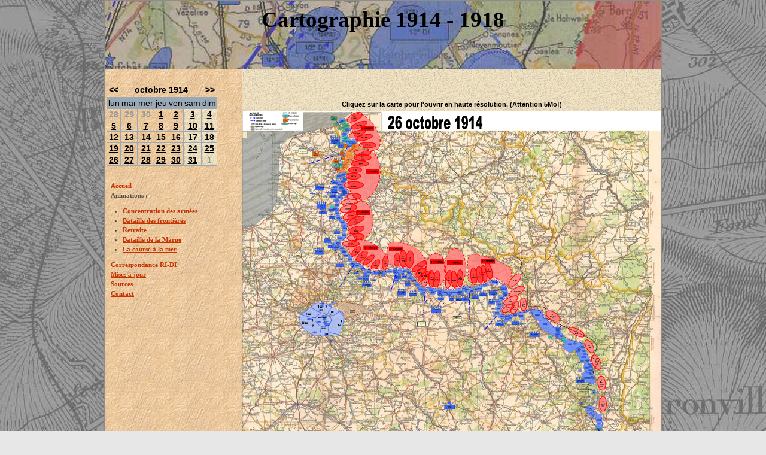

--- FILE ---
content_type: text/html
request_url: http://www.carto1418.fr/19141026.php
body_size: 2171
content:
<!DOCTYPE html PUBLIC "-//W3C//DTD XHTML 1.0 Transitional//EN" "http://www.w3.org/TR/xhtml1/DTD/xhtml1-transitional.dtd">
<html xmlns="http://www.w3.org/1999/xhtml" xml:lang="en" lang="en"><head>
  <title>Cartographie 1914-1918 - Carte des positions au 26 octobre 1914</title>
    <meta http-equiv="content-type" content="text/html;charset=ISO-8859-1" />
  <meta name="author" content="Jean Michel Martin" />
  <meta name="description" content="Cartographie première guerre mondiale 1914-1918. Carte des positions des divisions d'infanterie. La course à la mer. Bataille des Flandres. Bataille de l'Yser" />
  <meta name="keywords" content="Cartographie 1914,première guerre mondiale,1914,26 octobre 1914,course à la mer" />
  <link rel="stylesheet" href="touching.css" type="text/css" />
  <link rel="stylesheet" href="calendar.css" type="text/css" />
<script type="text/javascript">
   function mail(str){
      window.location.href="mailto:" + str + "@" + "sfr.fr" + "?subject=[site web]";
   }
</script>
</head><body>
<!-- Generated at www.csscreator.com -->
<div id="container">
<div id="banner">
<div id="bannertitle">Cartographie 1914 - 1918<br />
</div>
</div>
<div id="outer">
<div id="inner">
<div id="left">
<div class="verticalmenu">
<!DOCTYPE HTML PUBLIC "-//W3C//DTD HTML 4.01 Transitional//EN">
<html><head>
</head><body>
<br>

<br>
</body></html>
<table class="calendar_main" summary="">
	<tr class="calendar_title">
		<td class="calendar_cell_title_left_arrow_clickable"><a href="/19141026.php?cal5_date=091914" class="calendar_title_left_arrow_clickable">&lt;&lt;</a></td>
		<td class="calendar_cell_title_month">octobre 1914</td>
		<td class="calendar_cell_title_right_arrow_clickable"><a href="/19141026.php?cal5_date=111914" class="calendar_title_right_arrow_clickable">&gt;&gt;</a></td>
	</tr>
	<tr>
		<td colspan="3">
			<table class="calendar_table" summary="">
				<tr>
					<th>lun</th>
					<th>mar</th>
					<th>mer</th>
					<th>jeu</th>
					<th>ven</th>
					<th>sam</th>
					<th>dim</th>
				</tr>
				<tr>
					<td class="calendar_cell_other_month_clickable"><a href="19140928.php" class="calendar_other_month_clickable">28</a></td>
					<td class="calendar_cell_other_month_clickable"><a href="19140929.php" class="calendar_other_month_clickable">29</a></td>
					<td class="calendar_cell_other_month_clickable"><a href="19140930.php" class="calendar_other_month_clickable">30</a></td>
					<td class="calendar_cell_day_clickable"><a href="19141001.php" class="calendar_day_clickable">1</a></td>
					<td class="calendar_cell_day_clickable"><a href="19141002.php" class="calendar_day_clickable">2</a></td>
					<td class="calendar_cell_weekend_day_clickable"><a href="19141003.php" class="calendar_weekend_day_clickable">3</a></td>
					<td class="calendar_cell_weekend_day_clickable"><a href="19141004.php" class="calendar_weekend_day_clickable">4</a></td>
				</tr>
				<tr>
					<td class="calendar_cell_day_clickable"><a href="19141005.php" class="calendar_day_clickable">5</a></td>
					<td class="calendar_cell_day_clickable"><a href="19141006.php" class="calendar_day_clickable">6</a></td>
					<td class="calendar_cell_day_clickable"><a href="19141007.php" class="calendar_day_clickable">7</a></td>
					<td class="calendar_cell_day_clickable"><a href="19141008.php" class="calendar_day_clickable">8</a></td>
					<td class="calendar_cell_day_clickable"><a href="19141009.php" class="calendar_day_clickable">9</a></td>
					<td class="calendar_cell_weekend_day_clickable"><a href="19141010.php" class="calendar_weekend_day_clickable">10</a></td>
					<td class="calendar_cell_weekend_day_clickable"><a href="19141011.php" class="calendar_weekend_day_clickable">11</a></td>
				</tr>
				<tr>
					<td class="calendar_cell_day_clickable"><a href="19141012.php" class="calendar_day_clickable">12</a></td>
					<td class="calendar_cell_day_clickable"><a href="19141013.php" class="calendar_day_clickable">13</a></td>
					<td class="calendar_cell_day_clickable"><a href="19141014.php" class="calendar_day_clickable">14</a></td>
					<td class="calendar_cell_day_clickable"><a href="19141015.php" class="calendar_day_clickable">15</a></td>
					<td class="calendar_cell_day_clickable"><a href="19141016.php" class="calendar_day_clickable">16</a></td>
					<td class="calendar_cell_weekend_day_clickable"><a href="19141017.php" class="calendar_weekend_day_clickable">17</a></td>
					<td class="calendar_cell_weekend_day_clickable"><a href="19141018.php" class="calendar_weekend_day_clickable">18</a></td>
				</tr>
				<tr>
					<td class="calendar_cell_day_clickable"><a href="19141019.php" class="calendar_day_clickable">19</a></td>
					<td class="calendar_cell_day_clickable"><a href="19141020.php" class="calendar_day_clickable">20</a></td>
					<td class="calendar_cell_day_clickable"><a href="19141021.php" class="calendar_day_clickable">21</a></td>
					<td class="calendar_cell_day_clickable"><a href="19141022.php" class="calendar_day_clickable">22</a></td>
					<td class="calendar_cell_day_clickable"><a href="19141023.php" class="calendar_day_clickable">23</a></td>
					<td class="calendar_cell_weekend_day_clickable"><a href="19141024.php" class="calendar_weekend_day_clickable">24</a></td>
					<td class="calendar_cell_weekend_day_clickable"><a href="19141025.php" class="calendar_weekend_day_clickable">25</a></td>
				</tr>
				<tr>
					<td class="calendar_cell_day_clickable"><a href="19141026.php" class="calendar_day_clickable">26</a></td>
					<td class="calendar_cell_day_clickable"><a href="19141027.php" class="calendar_day_clickable">27</a></td>
					<td class="calendar_cell_day_clickable"><a href="19141028.php" class="calendar_day_clickable">28</a></td>
					<td class="calendar_cell_day_clickable"><a href="19141029.php" class="calendar_day_clickable">29</a></td>
					<td class="calendar_cell_day_clickable"><a href="19141030.php" class="calendar_day_clickable">30</a></td>
					<td class="calendar_cell_weekend_day_clickable"><a href="19141031.php" class="calendar_weekend_day_clickable">31</a></td>
					<td class="calendar_cell_weekend_other_month_clickable"><a href="19141101.php" class="calendar_weekend_other_month_clickable">1</a></td>
				</tr>
			</table>
		</td>
	</tr>
	</tr>
</table>
<br />
<ul>
  <li><a href="index.php">Accueil</a></li>
  <li>Animations :</li>
<div style="margin-left: 10px;">
<ul style="list-style-type: disc;">
<li><a href="anim-concentration-mini.php">Concentration des armées</a></li>
<li><a href="anim-batfrontieres-mini.php">Bataille des frontières</a></li>
<li><a href="anim-retraite-mini.php">Retraite</a></li>
<li><a href="anim-marne-mini.php">Bataille de la Marne</a></li>
<li><a href="anim-course-a-la-mer-mini.php">La course à la mer</a></li>
</ul>
</div>
  <li><a href="RI-DI.php">Correspondance RI-DI</a></li>
  <li><a href="Maj.html">Mises à jour</a></li>
  <li><a href="Sources.html">Sources</a></li>
  <li><a href="javascript:mail('carto1418')">Contact</a></li>
</ul>
<br /><br /><br /><br /><br /><br /><br /><br /><br /><br /><br /><br /><br /><br /><br /><br /><br /><br /><br /><br /><br />
<!-- Xiti -->
<a href="http://www.xiti.com/xiti.asp?s=472299" title="WebAnalytics" target="_top">
<script type="text/javascript">
<!--
Xt_param = 's=472299&p=';
try {Xt_r = top.document.referrer;}
catch(e) {Xt_r = document.referrer; }
Xt_h = new Date();
Xt_i = '<img width="80" height="15" border="0" alt="" ';
Xt_i += 'src="http://logv11.xiti.com/g.xiti?'+Xt_param;
Xt_i += '&hl='+Xt_h.getHours()+'x'+Xt_h.getMinutes()+'x'+Xt_h.getSeconds();
if(parseFloat(navigator.appVersion)>=4)
{Xt_s=screen;Xt_i+='&r='+Xt_s.width+'x'+Xt_s.height+'x'+Xt_s.pixelDepth+'x'+Xt_s.colorDepth;}
document.write(Xt_i+'&ref='+Xt_r.replace(/[<>"]/g, '').replace(/&/g, '$')+'" title="Internet Audience">');
//-->
</script>
<noscript>
Mesure d'audience ROI statistique webanalytics par <img width="80" height="15" src="http://logv11.xiti.com/g.xiti?s=472299&p=" alt="WebAnalytics" />
</noscript></a>

<!-- Fin Xiti -->
</div>
</div>
<div id="content">
<h1>
<br/>
<br/>
<br/>
<br/>
<p style="text-align: center;color: black">
Cliquez sur la carte pour l'ouvrir en haute résolution. (Attention 5Mo!)<br />
<p style="text-align: left;padding: 0;">
<img style="width: 700px; height: 638px;" alt="" src="Cartemini.jpg" class="imagedessous" /><a href="./target/19141026.html" target="_blank"><img style="border: 0px solid ; width: 700px; height: 638px;" alt="" src="./target/26Oct1914.png" class="imagedessus" /></a>
</h1>
</div>
<!-- end content --></div>
<!-- end inner --></div>
<!-- end outer -->
</div>

<!-- end container -->
</body></html>

--- FILE ---
content_type: text/css
request_url: http://www.carto1418.fr/touching.css
body_size: 829
content:
body {
  margin: 0px;
  padding: 0px;
  background: #e7e7e7 url(body.jpg) repeat scroll left top;
  font-size: 11px;
  font-family: Verdana,Arial,SunSans-Regular,Sans-Serif;
  color: #564b47;
}
a {
  color: #c43300;
}
a:visited {
  color: #c43300;
}
a:hover {
  color: #c43300;
}
a:active {
  color: #c43300;
}
h1 {
  margin: 0px;
  font-size: 11px;
  text-transform: none;
}
h2 {
  margin: 0px;
  padding: 5px 0px;
  font-size: 20px;
  color: #9a1212;
  font-weight: normal;
}
h3 {
  margin: 0px;
  padding: 5px 0px;
  font-size: 11px;
 }
img.download {
  vertical-align: middle;
}
#container {
  border: 1px solid #8d8d8d;
  background: #e7e7e7 url(beige016.gif) repeat scroll left top;
  margin-right: auto;
  margin-left: auto;
  width: 930px;
  height: 100%;
}
#banner {
  margin: 0px;
  padding: 0px;
  background: #e1ddd9 url(header.jpg) no-repeat scroll center bottom;
  height: 114px;
  text-align: center;
}
#banner img {
  padding: 0px;
}
#bannertitle {
  padding-top: 10px;
  font-size: 3.4em;
  font-weight: bold;
  font-family: Georgia;
  color: black;
}
#content {
  padding: 0px;
  background-color: white;
  background-repeat: no-repeat;
  background-attachment: scroll;
  background-position: right top;
  margin-left: 230px;
  margin-right: 0px;
}
div#content {
  min-height: 710px;
  background-image: url(fondbeige.gif);
  background-repeat: repeat;
  background-position: left top;
}
#content2 {
  padding: 0px;
  background-color: white;
  background-repeat: no-repeat;
  background-attachment: scroll;
  background-position: right top;
  margin-left: 230px;
  margin-right: 0px;
}
div#content2 {
  min-height: 960px;
  background-image: url(fondbeige.gif);
  background-repeat: repeat;
  background-position: left top;
}
p, pre {
  margin: 0px;
  padding: 5px 10px;
}
#left {
  margin: 0px;
  padding: 0px;
  background: #e8e8e8 url(beige016.gif) repeat scroll 0% 50%;
  float: left;
  width: 230px;
  font-weight: bold;
}
#footer {
  margin: 0px;
  padding: 0px;
  background: transparent url(footer.gif) repeat-x scroll 0% 50%;
  clear: both;
  height: 35px;
  text-align: right;
}
#footer h1 a {
  color: #ffffff;
}
#footer h1 {
  padding: 5px 5px 0px 0px;
}
.verticalmenu ul {
  margin: 0px;
  padding: 10px;
  list-style-type: none;
  list-style-image: none;
  list-style-position: outside;
  font-family: Verdana;
  line-height: 1.5;
}
.verticalmenu a:hover {
  background: transparent url(menuhover.gif) no-repeat scroll 0% 50%;
  color: #dc4d1b;
}
.imagedessous {
  position: absolute;
  z-index: 1;
}
.imagedessus {
  position: absolute;
  z-index: 2;
}
.margecommentaire {
  margin-left: 12em;
}
#droite {
  border: 2px solid #8d8d8d;
  padding: 5px;
  background: #e7e7e7 url(fondbeige.gif) repeat scroll left top;
  margin-right: auto;
  margin-left: 505px;
  width: 180px;
  height: 760px;
  font-size: 11px;
  font-family: Verdana;
  font-weight: bold;
  text-align: left;
}



--- FILE ---
content_type: text/css
request_url: http://www.carto1418.fr/calendar.css
body_size: 468
content:
table.calendar_main {
  font-family: Arial,Times,serif;
  font-size: 14px;
}
.calendar_title {
  color: #000000;
  text-align: center;
}
.calendar_title_month {
}
.calendar_title_month_clickable {
  color: #000000;
  text-decoration: none;
}
.calendar_cell_title_left_arrow {
  text-align: left;
 }
.calendar_title_left_arrow_clickable {
  color: #000000;
  text-decoration: none;
 }
.calendar_cell_title_right_arrow {
  text-align: right;
}
.calendar_title_right_arrow_clickable {
  color: #000000;
  text-decoration: none;
}
.calendar_table {
  border:  none;
  border-collapse: collapse;
  font-size: 14px;
}
.calendar_table td {
  border: 1px solid #99a9b6;
  color: #000000;
  text-align: center;
  width: 20px;
}
.calendar_table th {
  border: 1px solid #99a9b6;
  background-color: #99a9b6;
  color: #000000;
  font-weight: normal;
  text-align: center;
}
.calendar_cell_today {
}
.calendar_today {
  color: #000000;
}
.calendar_cell_today_clickable {
  color: #000000;
  text-decoration: none;
}
.calendar_today_clickable {
  color: #000000;
  text-decoration: underline;
}
.calendar_cell_weekend_today {
  background-color: #cccccc;
  background-image: url(fondbeige.gif);
}
.calendar_weekend_today {
  color: #000000;
}
.calendar_cell_weekend_today_clickable {
  background-color: #cccccc;
  background-image: url(fondbeige.gif);
}
.calendar_weekend_today_clickable {
  color: #000000;
  text-decoration: underline;
}
.calendar_cell_day {
}
.calendar_day {
}
.calendar_cell_day_clickable {
}
.calendar_day_clickable {
  color: #000000;
  text-decoration: underline;
}
.calendar_cell_weekend_day {
  background-color: #cccccc;
  background-image: url(fondbeige.gif);
}
.calendar_weekend_day {
}
.calendar_cell_weekend_day_clickable {
  background-color: #cccccc;
  background-image: url(fondbeige.gif);
}
.calendar_weekend_day_clickable {
  color: #000000;
  text-decoration: underline;
}
.calendar_cell_other_month {
}
.calendar_other_month {
  color: #999999;
}
.calendar_cell_other_month_clickable {
}
.calendar_other_month_clickable {
  color: #999999;
  text-decoration: none;
}
.calendar_cell_weekend_other_month {
  background-color: #cccccc;
  background-image: url(fondbeige.gif);
}
.calendar_weekend_other_month {
  color: #999999;
}
.calendar_cell_weekend_other_month_clickable {
  background-color: #cccccc;
  background-image: url(fondbeige.gif);
}
.calendar_weekend_other_month_clickable {
  color: #999999;
  text-decoration: none;
}
.calendar_footer {
}
.calendar_cell_footer_current_month_clickable {
  color: #000000;
  text-align: center;
  text-decoration: none;
}
.calendar_footer_current_month_clickable {
  color: #000000;
  text-align: center;
  text-decoration: none;
}
.calendar_cell_footer_other_month_clickable {
  color: #000000;
  text-align: center;
}
.calendar_footer_other_month_clickable {
  color: #000000;
  text-align: center;
  text-decoration: none;
}
